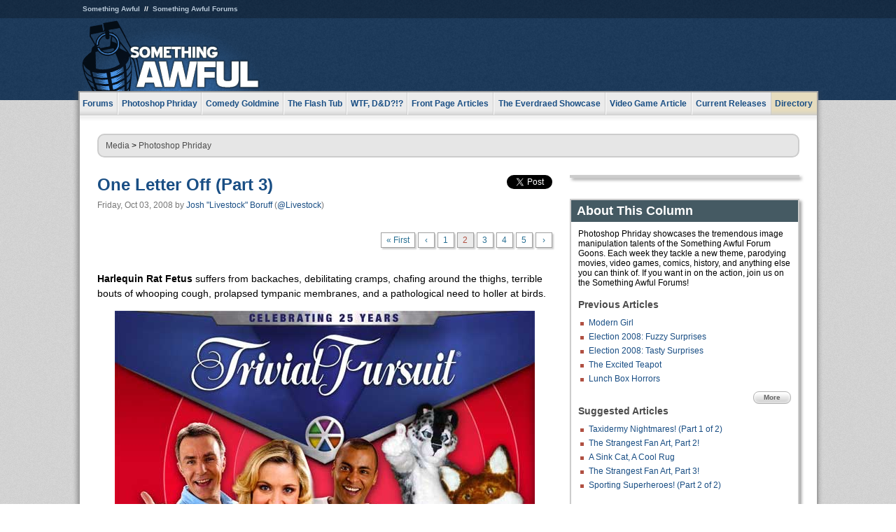

--- FILE ---
content_type: text/html
request_url: https://www.somethingawful.com/photoshop-phriday/one-letter-off3/2/
body_size: 5176
content:
<!DOCTYPE html>
<html><head><meta charset="utf-8"><meta content="width=device-width, initial-scale=1.0, maximum-scale=1.0, user-scalable=no" name="viewport"><meta content="noodp" name="robots"><link href="/rss/frontpage.xml" rel="alternate" title="Latest Articles" type="application/rss+xml"><link href="/rss/photoshop-phriday.xml" rel="alternate" title="Photoshop Phriday" type="application/rss+xml"><meta content="summary" name="twitter:card"><meta content="http://www.somethingawful.com/a/8661/" name="twitter:url"><meta content="One Letter Off (Part 3)" name="twitter:title"><meta content="All sorts of stuff turned upside-down by the changing of a single letter." name="twitter:description"><meta content="https://fpi.somethingawful.com/sasbi/promo/919d2356/219c1fa0/c0bd5602/46532c72/8661.jpg" name="twitter:image"><meta content="@somethingawful" name="twitter:site"><meta content="@Livestock" name="twitter:creator"><meta content="article" property="og:type"><meta content="One Letter Off (Part 3)" property="og:title"><meta content="http://www.somethingawful.com/photoshop-phriday/one-letter-off3/1/" property="og:url"><meta content="https://fpi.somethingawful.com/sasbi/promo/919d2356/219c1fa0/c0bd5602/46532c72/8661.jpg" property="og:image"><meta content="somethingawful.com" property="og:site_name"><meta content="All sorts of stuff turned upside-down by the changing of a single letter." property="og:description"><meta content="2013-03-19T14:49:21+00:00" property="og:updated_time"><title>One Letter Off (Part 3)</title><link href="//static.somethingawful.com/css/main.css?235" rel="stylesheet" type="text/css"><!--[if lt IE 8]><link rel="stylesheet" type="text/css" href="//static.somethingawful.com/css/ie.css"><![endif]--><script src="https://ajax.googleapis.com/ajax/libs/jquery/2.2.2/jquery.min.js" type="eb5a6d24d8ef1e3773604a3e-text/javascript"></script><script src="https://cdnjs.cloudflare.com/ajax/libs/jquery-migrate/1.4.0/jquery-migrate.min.js" type="eb5a6d24d8ef1e3773604a3e-text/javascript"></script><script src="//static.somethingawful.com/js/site.min.js?432" type="eb5a6d24d8ef1e3773604a3e-text/javascript"></script><script id="twitter-wjs" src="//platform.twitter.com/widgets.js" type="eb5a6d24d8ef1e3773604a3e-text/javascript"></script><script id="facebook-jssdk" src="//connect.facebook.net/en_US/all.js#xfbml=1" type="eb5a6d24d8ef1e3773604a3e-text/javascript"></script><script src="//static.somethingawful.com/js/jwplayer/jwplayer.js" type="eb5a6d24d8ef1e3773604a3e-text/javascript"></script><script src="//static.somethingawful.com/js/article.min.js?432" type="eb5a6d24d8ef1e3773604a3e-text/javascript"></script></head><body class="sa article c_3 a_8661"><script type="eb5a6d24d8ef1e3773604a3e-text/javascript">var _gaq = _gaq || [];_gaq.push(['_setAccount', 'UA-33089744-1']);_gaq.push(['_trackPageview']);(function() {var ga = document.createElement('script'); ga.type = 'text/javascript'; ga.async = true;ga.src = ('https:' == document.location.protocol ? 'https://ssl' : 'http://www') + '.google-analytics.com/ga.js';var s = document.getElementsByTagName('script')[0]; s.parentNode.insertBefore(ga, s);})();</script><div class="chuck"><div class="neck"><ul class="scalp"><li><a href="/">Something Awful</a></li><li><a href="http://forums.somethingawful.com/">Something Awful Forums</a></li></ul><div class="head"><a class="logo" href="/" style="float:left;"><span>Something Awful</span></a> <div align="center" class="ad" data-unit="top" id="somethingawful_leaderboard_ATF" style="float:left;width:728;"></div></div></div></div><div class="sirloin"><div class="ribs"><div class="site-nav"><ul><li class="forums"><a href="http://forums.somethingawful.com/">Forums</a></li><li class="photoshop-phriday"><a href="/photoshop-phriday/"><span class="full">Photoshop Phriday</span><span class="short">Photoshop</span></a></li><li class="comedy-goldmine"><a href="/comedy-goldmine/"><span class="full">Comedy Goldmine</span><span class="short">Goldmine</span></a></li><li class="the-flash-tub"><a href="/flash-tub/"><span class="full">The Flash Tub</span><span class="short">Flash Tub</span></a></li><li class="wtf-dd"><a href="/dungeons-and-dragons/"><span class="full">WTF, D&amp;D?!?</span><span class="short">WTFDD</span></a></li><li class="front-page-articles"><a href="/news/"><span class="full">Front Page Articles</span><span class="short">Front Page</span></a></li><li class="the-everdraed-showcase"><a href="/everdraed-showcase/"><span class="full">The Everdraed Showcase</span><span class="short">Everdraed</span></a></li><li class="video-game-article"><a href="/video-game-article/"><span class="full">Video Game Article</span><span class="short">Video Game</span></a></li><li class="current-releases"><a href="/current-movie-reviews/">Current Releases</a></li><li class="directory"><div class="directory-button"><a href="/directory/">Directory</a><div class="directory"><div class="item"><h4>Media</h4><ul><li><a href="/d/photoshop-phriday/">Photoshop Phriday</a></li><li><a href="/d/flash-tub/">The Flash Tub</a></li><li><a href="/d/comedy-goldmine/">Comedy Goldmine</a></li><li><a href="/d/cliff-yablonski/">Cliff Yablonski</a></li><li><a href="/booklist/index.htm">My Tank is Fight</a></li><li><a href="/d/directory.php#media">More</a></li></ul></div><div class="item"><h4>Articles</h4><ul><li><a href="/d/awful-movie-database/">Awful Movie Database</a></li><li><a href="/d/second-life-safari/">Secondlife Safari</a></li><li><a href="/d/weekend-web/">Weekend Web</a></li><li><a href="/d/pregame-wrapup/">Pregame Wrapup</a></li><li><a href="/d/icq-pranks/">Pranks (ICQ)</a></li><li><a href="/d/email-pranks/">Pranks (E-mail)</a></li><li><a href="/d/video-game-article/">Video Game Article</a></li><li><a href="/d/directory.php#articles">More</a></li></ul></div><div class="item"><h4>Reviews</h4><ul><li><a href="/d/your-band-sucks/">Your Band Sucks</a></li><li><a href="/d/movie-reviews/">Movie Reviews</a></li><li><a href="/d/hentai-game-reviews/">Awful Anime</a></li><li><a href="/d/rom-pit/">ROM Pit</a></li><li><a href="/d/fashion-swat/">Fashion SWAT</a></li><li><a href="/d/guides/">Guides</a></li><li><a href="/d/game-reviews/">Game Reviews</a></li><li><a href="/d/directory.php#reviews">More</a></li></ul></div><div class="item"><h4>Hosted</h4><ul><li><a href="/hosted/86">#86/68</a></li><li><a href="/hosted/adventures">Daring Armstrong</a></li><li><a href="/hosted/automaticturban">Semi-Automatic Turban</a></li><li><a href="/hosted/cliff">Cliff Yablonski</a></li><li><a href="/hosted/crabs">Leonard Crabs</a></li><li><a href="/hosted/cranky">Cranky Steve</a></li><li><a href="/hosted/drdraw">Dr Draw</a></li><li><a href="/hosted/edbaker">Ed Baker</a></li><li><a href="/hosted/firemancomics">Fireman Comics</a></li><li><a href="/hosted/jeffk">JEFF K</a></li></ul></div><div class="item"><h4>Forums</h4><ul><li><a href="http://forums.somethingawful.com/forumdisplay.php?forumid=1">General Discussion</a></li><li><a href="http://forums.somethingawful.com/forumdisplay.php?forumid=44">Video Games</a></li><li><a href="http://forums.somethingawful.com/forumdisplay.php?forumid=22">Hardware &amp; Software</a></li><li><a href="http://forums.somethingawful.com/forumdisplay.php?forumid=122">Sports</a></li><li><a href="http://forums.somethingawful.com/forumdisplay.php?forumid=133">Movie Reviews</a></li><li><a href="http://forums.somethingawful.com/forumdisplay.php?forumid=150">Music</a></li><li><a href="http://forums.somethingawful.com/forumdisplay.php?forumid=130">TV</a></li><li><a href="http://forums.somethingawful.com/">More</a></li></ul></div></div></div></li></ul></div><div class="brisket"><div class="cavity full top"><div class="organ breadcrumbs"> <a href="/directory/#media">Media</a>  &gt; <a href="/photoshop-phriday/">Photoshop Phriday</a></div></div><div class="cavity left"><div class="organ article_meta"><div class="article_head"><h1><a href="/photoshop-phriday/one-letter-off3/1/">One Letter Off (Part 3)</a></h1> <span class="date">Friday, Oct 03, 2008</span>  by <span class="authors"><span class="author"><a href="/author/11/">Josh &#34;Livestock&#34; Boruff</a> (<a href="https://twitter.com/Livestock" target="_blank">@Livestock</a>)</span></span> </div><div class="social"><div class="twitter_tweet"><a class="twitter-share-button" data-counturl="http://www.somethingawful.com/d/photoshop-phriday/one-letter-off3.php" data-hashtags="somethingawful" data-related="Livestock" data-text="One Letter Off (Part 3)" data-url="http://www.somethingawful.com/d/photoshop-phriday/one-letter-off3.php" data-via="somethingawful" href="https://twitter.com/share"></a></div><div class="facebook_like"><div class="fb-like" data-font="arial" data-href="http://www.somethingawful.com/d/photoshop-phriday/one-letter-off3.php" data-layout="button_count" data-send="false" data-show-faces="false" data-width="100"></div></div></div></div><div class="organ pager"><ul class="pager"><li class="first"><a href="/photoshop-phriday/one-letter-off3/1/">&laquo; First</a></li><li><a href="/photoshop-phriday/one-letter-off3/1/">&lsaquo;</a></li><li class=""><a href="/photoshop-phriday/one-letter-off3/1/">1</a></li><li class="cur"><a href="/photoshop-phriday/one-letter-off3/2/">2</a></li><li class=""><a href="/photoshop-phriday/one-letter-off3/3/">3</a></li><li class=""><a href="/photoshop-phriday/one-letter-off3/4/">4</a></li><li class=""><a href="/photoshop-phriday/one-letter-off3/5/">5</a></li><li><a href="/photoshop-phriday/one-letter-off3/3/">&rsaquo;</a></li></ul></div><div class="organ article"><p><b>Harlequin Rat Fetus</b> suffers from backaches, debilitating cramps, chafing around the thighs, terrible bouts of whooping cough, prolapsed tympanic membranes, and a pathological need to holler at birds.</p><p align="center"><img alt="" src="http://i.somethingawful.com/inserts/articlepics/photoshop/10-03-08-oneletter/Harlequin-Rat-Fetus.jpg"/></p><p>Scientists consider <b>burexas.irom</b> to be the lowest form of life.</p><p align="center"><img alt="" src="http://i.somethingawful.com/inserts/articlepics/photoshop/10-03-08-oneletter/burexas.irom.jpg"/></p><p>Daaaaaaammmmmnnnnn! <b>Effingham</b> just took you to school.</p><p align="center"><img alt="" src="http://i.somethingawful.com/inserts/articlepics/photoshop/10-03-08-oneletter/Effingham1.jpg"/></p><div class="pb"></div></div><div class="organ pager"><ul class="pager"><li class="first"><a href="/photoshop-phriday/one-letter-off3/1/">&laquo; First</a></li><li><a href="/photoshop-phriday/one-letter-off3/1/">&lsaquo;</a></li><li class=""><a href="/photoshop-phriday/one-letter-off3/1/">1</a></li><li class="cur"><a href="/photoshop-phriday/one-letter-off3/2/">2</a></li><li class=""><a href="/photoshop-phriday/one-letter-off3/3/">3</a></li><li class=""><a href="/photoshop-phriday/one-letter-off3/4/">4</a></li><li class=""><a href="/photoshop-phriday/one-letter-off3/5/">5</a></li><li><a href="/photoshop-phriday/one-letter-off3/3/">&rsaquo;</a></li></ul></div><div class="organ article_nav"> <a class="previous" href="/photoshop-phriday/modern-girl/1/" title="Modern Girl">Previous</a>  <a class="more" href="/photoshop-phriday/">More Photoshop Phriday</a>  <a class="next" href="/photoshop-phriday/post-apocalyptic-movies/1/" title="Post-Apocalyptic Movies">Next</a> </div><div class="organ recent_articles"><h4>This Week on Something Awful...</h4><ul class="news"><li><div class="a_info"> <a class="image normal" href="/news/pardon-our-dust/"> <img alt="Pardon Our Dust" class="normal" src="https://fpi.somethingawful.com/sasbi/promo/52aee03d/2e0f909e/4311bea5/510543c5/15401.png"> </a> <div class="info"><h3><a href="/news/pardon-our-dust/">Pardon Our Dust</a> </h3><div class="byline"><span class="date">07-04-2020</span>  by <span class="authors"><span class="author"><a href="/author/21/">Dennis Farrell</a></span></span> </div><p>Something Awful is in the process of changing hands to a new owner. In the meantime we&#39;re pausing all updates and halting production on our propaganda comic partnership with Northrop Grumman.</p></div><div class="pb"></div></div></li><li><div class="a_info"> <a class="image normal" href="/news/bolgy-wolgy/"> <img alt="DEAR FURRIES: WE WERE WRONG" class="normal" src="https://fpi.somethingawful.com/sasbi/promo/a3014fc3/56e77277/f42c498a/d7f1c158/15400.png"> </a> <div class="info"><h3><a href="/news/bolgy-wolgy/">DEAR FURRIES: WE WERE WRONG</a> </h3><div class="byline"><span class="date">06-30-2020</span>  by <span class="authors"><span class="author"><a href="/author/161/">Phiz Kalifa</a></span></span> </div><p>Dear god this was an embarrassment to not only this site, but to all mankind</p></div><div class="pb"></div></div></li></ul><ul class="featured"><li><div class="a_info"> <a class="image small" href="/photoshop-phriday/lets-improve-landmarks/1/"> <img alt="Let&#39;s improve landmarks" class="small" src="https://fpi.somethingawful.com/sasbi/promo/f3102064/ef90bf7d/811c330f/976366f7/15404t.jpg"> </a> <div class="info"><h3><a href="/photoshop-phriday/lets-improve-landmarks/1/">Let's improve landmarks</a> </h3><div class="c_name"> <a href="/photoshop-phriday/">Photoshop Phriday</a> </div><p>Landmarks and statues around the world: old, boring and could use an update.</p></div><div class="pb"></div></div></li><li><div class="a_info"> <a class="image small" href="/photoshop-phriday/horror-wholesome/"> <img alt="Make Horror Wholesome" class="small" src="https://fpi.somethingawful.com/sasbi/promo/f0a272c4/78a389d6/cb1f5625/a77002aa/15403t.jpg"> </a> <div class="info"><h3><a href="/photoshop-phriday/horror-wholesome/">Make Horror Wholesome</a> </h3><div class="c_name"> <a href="/photoshop-phriday/">Photoshop Phriday</a> </div><p>Join the SA Forum photoshop goons in their quest to make horror wholesome!</p></div><div class="pb"></div></div></li><li><div class="a_info"> <a class="image small" href="/video-game-article/star-wars-squadrons/"> <img alt="Every Conceivable Way EA Could Screw Up Star Wars: Squadrons" class="small" src="https://fpi.somethingawful.com/sasbi/promo/16449cdd/169d248c/891506ac/8628480d/15394t.png"> </a> <div class="info"><h3><a href="/video-game-article/star-wars-squadrons/">Every Conceivable Way EA Could Screw Up Star Wars: Squadrons</a> </h3><div class="c_name"> <a href="/video-game-article/">Video Game Article</a> </div><p>Yes, there are finally enough games for a new round of One Sentence Reviews</p></div><div class="pb"></div></div></li></ul></div><div class="pb"></div></div><div class="cavity right"><div class="organ adrect"><div align="center" id="somethingawful_right_rail"></div></div><div class="organ "><h3>About This Column</h3><div class="lining"><p>Photoshop Phriday showcases the tremendous image manipulation talents of the Something Awful Forum Goons.  Each week they tackle a new theme, parodying movies, video games, comics, history, and anything else you can think of.  If you want in on the action, join us on the Something Awful Forums!</p><h4>Previous Articles</h4><ul class="previous_articles"><li><a href="/photoshop-phriday/modern-girl/1/">Modern Girl</a></li><li><a href="/photoshop-phriday/election-surprises-2008/1/">Election 2008: Fuzzy Surprises</a></li><li><a href="/photoshop-phriday/hungry-election-2008/1/">Election 2008: Tasty Surprises</a></li><li><a href="/photoshop-phriday/excited-teapot/1/">The Excited Teapot</a></li><li><a href="/photoshop-phriday/lunch-box-horrors/1/">Lunch Box Horrors</a></li></ul><div class="more"><a href="/photoshop-phriday/">More</a></div><h4>Suggested Articles</h4><ul class="suggested_articles"><li><a href="/photoshop-phriday/bad-taxidermy-nature/1/">Taxidermy Nightmares! (Part 1 of 2)</a></li><li><a href="/comedy-goldmine/strangest-fan-art2/1/">The Strangest Fan Art, Part 2!</a></li><li><a href="/comedy-goldmine/sink-cat-rug/1/">A Sink Cat, A Cool Rug</a></li><li><a href="/comedy-goldmine/strangest-fan-art3/1/">The Strangest Fan Art, Part 3!</a></li><li><a href="/photoshop-phriday/sporting-superheroes/1/">Sporting Superheroes! (Part 2 of 2)</a></li></ul></div></div><div class="organ whatshot"><h3>What&#39;s Hot</h3><div class="lining"><ul class="whatshot"><li><a href="/great-goon-database/great-goon-action/1/">Get Your Goon On</a></li><li><a href="/photoshop-phriday/monstrous-misprints/1/">Monstrous Misprints</a></li><li><a href="/awfulvision/republicans-clowns-redundancy/1/">I Ate A Luna Bar And My Dick Fell Off!</a></li><li><a href="/photoshop-phriday/mspaint-simpsons/1/">Sompsoons Art Thrad</a></li><li><a href="/awfulvision/retard-anime-rap/1/">AwfulVision:  Let's get retarded in here!</a></li></ul></div></div><div class="organ popular_threads"><h3>Popular Threads</h3><div class="lining"><ul class="random"></ul></div></div><div class="organ random_articles"><h3>Random Articles</h3><div class="lining"><ul class="random"><li><a href="/news/dialect-map-racist/1/">These 9 Maps Reveal the Differences in Regional American Dialects</a></li><li><a href="/news/amamrican-robot-lesbians/">Amamrican Robot Lesbians!</a></li><li><a href="/news/energy-bar-challenge/1/">The Energy Bar Challenge!</a></li><li><a href="/news/battlefield-1942-blowout/">Battlefield 1942 Blowout Bonanza</a></li><li><a href="/rom-pit/adventures-dino-riki/1/">Adventures of Dino Riki</a></li></ul><div class="more"><a href="/random/" rel="nofollow">Random!</a></div></div></div><div class="organ side_search"><h3>Search</h3><div class="lining"><form action="/search/" class="site" method="get"><div class="iwrapper"><input name="q" placeholder="Search SA" type="text"/></div><button class="ui small">GO</button> <input name="t" type="hidden" value="0"/> <input name="c" type="hidden" value="0"/> <input name="a" type="hidden" value="0"/> <input name="y" type="hidden" value="0"/> <input name="p" type="hidden" value="1"/></form><form action="/search/amazon/" class="amazon" method="post" target="_blank"><div class="iwrapper"><input name="q" placeholder="Search Amazon" type="text"/></div><button class="ui small">GO</button></form><div class="links"><a class="email" href="mailto:jeffreyofyospos+search@gmail.com">Email Jeffrey "of" YOSPOS</a> <a class="advertise" href="/feature-articles/something-awful-advertising/">Advertise on SA</a></div></div></div><div class="pb"></div></div><div class="cavity full bottom"><div class="organ ad leaderboard"><div align="center" id="somethingawful_leaderboard_BTF"></div></div></div></div></div></div><div class="rump"><div class="leg"><div class="hoof"><p><strong>Copyright ©2026</strong> Jeffrey "of" YOSPOS &amp; Something Awful</p><ul><li><a href="mailto:jeffreyofyospos+frontpage@gmail.com">Email Jeffrey "of" YOSPOS</a></li><li><a href="mailto:jeffreyofyospos+fpads@gmail.com">Advertise on this site</a></li><li><a href="/feature-articles/website-privacy-policy/">Privacy Statement</a></li><li><a href="/alod/new/">Submit Awful Link</a></li></ul></div></div></div><script src="/cdn-cgi/scripts/7d0fa10a/cloudflare-static/rocket-loader.min.js" data-cf-settings="eb5a6d24d8ef1e3773604a3e-|49" defer></script></body></html>